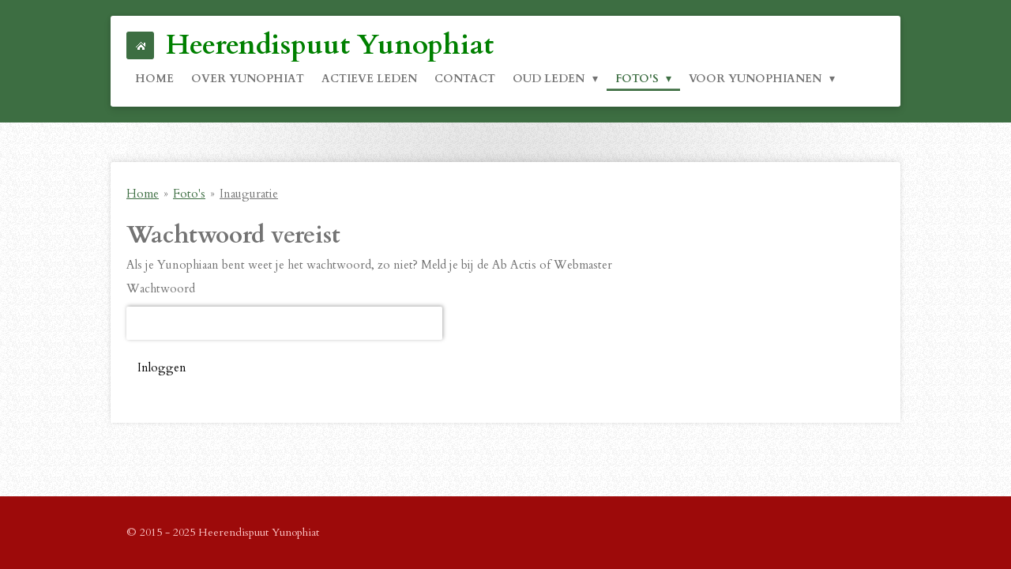

--- FILE ---
content_type: text/html; charset=UTF-8
request_url: https://www.yunophiat.nl/foto-s/inauguratie/inauguratie-2006-lichting-lohmann
body_size: 9958
content:
<!DOCTYPE html>
<html lang="nl">
    <head>
        <meta http-equiv="Content-Type" content="text/html; charset=utf-8">
        <meta name="viewport" content="width=device-width, initial-scale=1.0, maximum-scale=5.0">
        <meta http-equiv="X-UA-Compatible" content="IE=edge">
        <link rel="canonical" href="https://www.yunophiat.nl/foto-s/inauguratie">
        <meta property="og:title" content="Inauguratie">
        <meta property="og:url" content="https://www.yunophiat.nl/foto-s/inauguratie">
        <base href="https://www.yunophiat.nl/">
        <meta name="description" property="og:description" content="">
                <script nonce="ea722a2e25f62fb3d7fe2eaadb4ee18b">
            
            window.JOUWWEB = window.JOUWWEB || {};
            window.JOUWWEB.application = window.JOUWWEB.application || {};
            window.JOUWWEB.application = {"backends":[{"domain":"jouwweb.nl","freeDomain":"jouwweb.site"},{"domain":"webador.com","freeDomain":"webadorsite.com"},{"domain":"webador.de","freeDomain":"webadorsite.com"},{"domain":"webador.fr","freeDomain":"webadorsite.com"},{"domain":"webador.es","freeDomain":"webadorsite.com"},{"domain":"webador.it","freeDomain":"webadorsite.com"},{"domain":"jouwweb.be","freeDomain":"jouwweb.site"},{"domain":"webador.ie","freeDomain":"webadorsite.com"},{"domain":"webador.co.uk","freeDomain":"webadorsite.com"},{"domain":"webador.at","freeDomain":"webadorsite.com"},{"domain":"webador.be","freeDomain":"webadorsite.com"},{"domain":"webador.ch","freeDomain":"webadorsite.com"},{"domain":"webador.ch","freeDomain":"webadorsite.com"},{"domain":"webador.mx","freeDomain":"webadorsite.com"},{"domain":"webador.com","freeDomain":"webadorsite.com"},{"domain":"webador.dk","freeDomain":"webadorsite.com"},{"domain":"webador.se","freeDomain":"webadorsite.com"},{"domain":"webador.no","freeDomain":"webadorsite.com"},{"domain":"webador.fi","freeDomain":"webadorsite.com"},{"domain":"webador.ca","freeDomain":"webadorsite.com"},{"domain":"webador.ca","freeDomain":"webadorsite.com"},{"domain":"webador.pl","freeDomain":"webadorsite.com"},{"domain":"webador.com.au","freeDomain":"webadorsite.com"},{"domain":"webador.nz","freeDomain":"webadorsite.com"}],"editorLocale":"nl-NL","editorTimezone":"Europe\/Amsterdam","editorLanguage":"nl","analytics4TrackingId":"G-E6PZPGE4QM","analyticsDimensions":[],"backendDomain":"www.jouwweb.nl","backendShortDomain":"jouwweb.nl","backendKey":"jouwweb-nl","freeWebsiteDomain":"jouwweb.site","noSsl":false,"build":{"reference":"6691b4e"},"linkHostnames":["www.jouwweb.nl","www.webador.com","www.webador.de","www.webador.fr","www.webador.es","www.webador.it","www.jouwweb.be","www.webador.ie","www.webador.co.uk","www.webador.at","www.webador.be","www.webador.ch","fr.webador.ch","www.webador.mx","es.webador.com","www.webador.dk","www.webador.se","www.webador.no","www.webador.fi","www.webador.ca","fr.webador.ca","www.webador.pl","www.webador.com.au","www.webador.nz"],"assetsUrl":"https:\/\/assets.jwwb.nl","loginUrl":"https:\/\/www.jouwweb.nl\/inloggen","publishUrl":"https:\/\/www.jouwweb.nl\/v2\/website\/577128\/publish-proxy","adminUserOrIp":false,"pricing":{"plans":{"lite":{"amount":"700","currency":"EUR"},"pro":{"amount":"1200","currency":"EUR"},"business":{"amount":"2400","currency":"EUR"}},"yearlyDiscount":{"price":{"amount":"0","currency":"EUR"},"ratio":0,"percent":"0%","discountPrice":{"amount":"0","currency":"EUR"},"termPricePerMonth":{"amount":"0","currency":"EUR"},"termPricePerYear":{"amount":"0","currency":"EUR"}}},"hcUrl":{"add-product-variants":"https:\/\/help.jouwweb.nl\/hc\/nl\/articles\/28594307773201","basic-vs-advanced-shipping":"https:\/\/help.jouwweb.nl\/hc\/nl\/articles\/28594268794257","html-in-head":"https:\/\/help.jouwweb.nl\/hc\/nl\/articles\/28594336422545","link-domain-name":"https:\/\/help.jouwweb.nl\/hc\/nl\/articles\/28594325307409","optimize-for-mobile":"https:\/\/help.jouwweb.nl\/hc\/nl\/articles\/28594312927121","seo":"https:\/\/help.jouwweb.nl\/hc\/nl\/sections\/28507243966737","transfer-domain-name":"https:\/\/help.jouwweb.nl\/hc\/nl\/articles\/28594325232657","website-not-secure":"https:\/\/help.jouwweb.nl\/hc\/nl\/articles\/28594252935825"}};
            window.JOUWWEB.brand = {"type":"jouwweb","name":"JouwWeb","domain":"JouwWeb.nl","supportEmail":"support@jouwweb.nl"};
                    
                window.JOUWWEB = window.JOUWWEB || {};
                window.JOUWWEB.websiteRendering = {"locale":"nl-NL","timezone":"Europe\/Amsterdam","routes":{"api\/upload\/product-field":"\/_api\/upload\/product-field","checkout\/cart":"\/winkelwagen","payment":"\/bestelling-afronden\/:publicOrderId","payment\/forward":"\/bestelling-afronden\/:publicOrderId\/forward","public-order":"\/bestelling\/:publicOrderId","checkout\/authorize":"\/winkelwagen\/authorize\/:gateway","wishlist":"\/verlanglijst"}};
                                                    window.JOUWWEB.website = {"id":577128,"locale":"nl-NL","enabled":true,"title":"Heerendispuut Yunophiat","hasTitle":true,"roleOfLoggedInUser":null,"ownerLocale":"nl-NL","plan":"pro","freeWebsiteDomain":"jouwweb.site","backendKey":"jouwweb-nl","currency":"EUR","defaultLocale":"nl-NL","url":"https:\/\/www.yunophiat.nl\/","homepageSegmentId":2088010,"category":"webshop","isOffline":false,"isPublished":true,"locales":["nl-NL"],"allowed":{"ads":false,"credits":true,"externalLinks":true,"slideshow":true,"customDefaultSlideshow":true,"hostedAlbums":true,"moderators":true,"mailboxQuota":1,"statisticsVisitors":true,"statisticsDetailed":true,"statisticsMonths":3,"favicon":true,"password":true,"freeDomains":1,"freeMailAccounts":1,"canUseLanguages":false,"fileUpload":true,"legacyFontSize":false,"webshop":true,"products":10,"imageText":true,"search":true,"audioUpload":true,"videoUpload":100,"allowDangerousForms":false,"allowHtmlCode":true,"mobileBar":true,"sidebar":false,"poll":false,"allowCustomForms":true,"allowBusinessListing":true,"allowCustomAnalytics":true,"allowAccountingLink":true,"digitalProducts":false,"sitemapElement":false},"mobileBar":{"enabled":false,"theme":"accent","email":{"active":true},"location":{"active":true},"phone":{"active":true},"whatsapp":{"active":false},"social":{"active":false,"network":"facebook"}},"webshop":{"enabled":true,"currency":"EUR","taxEnabled":false,"taxInclusive":true,"vatDisclaimerVisible":false,"orderNotice":"<p>Nadat je de bestelling hebt geplaatst krijg je een e-mail met betaalinstructies.<\/p>","orderConfirmation":"<p>Beste, je bestelling is geplaatst en de verdere instructies staan in jouw mail.<\/p>","freeShipping":false,"freeShippingAmount":"0.00","shippingDisclaimerVisible":false,"pickupAllowed":true,"couponAllowed":false,"detailsPageAvailable":false,"socialMediaVisible":false,"termsPage":9456891,"termsPageUrl":"\/algemene-voorwaarden","extraTerms":null,"pricingVisible":true,"orderButtonVisible":true,"shippingAdvanced":false,"shippingAdvancedBackEnd":false,"soldOutVisible":false,"backInStockNotificationEnabled":false,"canAddProducts":true,"nextOrderNumber":140,"allowedServicePoints":[],"sendcloudConfigured":false,"sendcloudFallbackPublicKey":"a3d50033a59b4a598f1d7ce7e72aafdf","taxExemptionAllowed":true,"invoiceComment":null,"emptyCartVisible":false,"minimumOrderPrice":null,"productNumbersEnabled":false,"wishlistEnabled":false,"hideTaxOnCart":false},"isTreatedAsWebshop":true};                            window.JOUWWEB.cart = {"products":[],"coupon":null,"shippingCountryCode":null,"shippingChoice":null,"breakdown":[]};                            window.JOUWWEB.scripts = ["website-rendering\/webshop"];                        window.parent.JOUWWEB.colorPalette = window.JOUWWEB.colorPalette;
        </script>
                    <meta name="robots" content="noindex,nofollow">
                <title>Inauguratie</title>
                                            <link href="https://primary.jwwb.nl/public/n/m/l/temp-ilhhskisujtxnngjrsvp/touch-icon-iphone.png?bust=1497284999" rel="apple-touch-icon" sizes="60x60">                                                <link href="https://primary.jwwb.nl/public/n/m/l/temp-ilhhskisujtxnngjrsvp/touch-icon-ipad.png?bust=1497284999" rel="apple-touch-icon" sizes="76x76">                                                <link href="https://primary.jwwb.nl/public/n/m/l/temp-ilhhskisujtxnngjrsvp/touch-icon-iphone-retina.png?bust=1497284999" rel="apple-touch-icon" sizes="120x120">                                                <link href="https://primary.jwwb.nl/public/n/m/l/temp-ilhhskisujtxnngjrsvp/touch-icon-ipad-retina.png?bust=1497284999" rel="apple-touch-icon" sizes="152x152">                                                <link href="https://primary.jwwb.nl/public/n/m/l/temp-ilhhskisujtxnngjrsvp/favicon.png?bust=1497284999" rel="shortcut icon">                                                <link href="https://primary.jwwb.nl/public/n/m/l/temp-ilhhskisujtxnngjrsvp/favicon.png?bust=1497284999" rel="icon">                                                        <meta name="twitter:card" content="summary">
                                                    <script src="https://plausible.io/js/script.manual.js" nonce="ea722a2e25f62fb3d7fe2eaadb4ee18b" data-turbo-track="reload" defer data-domain="shard3.jouwweb.nl"></script>
<link rel="stylesheet" type="text/css" href="https://gfonts.jwwb.nl/css?display=fallback&amp;family=Cardo%3A400%2C700%2C400italic%2C700italic" nonce="ea722a2e25f62fb3d7fe2eaadb4ee18b" data-turbo-track="dynamic">
<script src="https://assets.jwwb.nl/assets/build/website-rendering/nl-NL.js?bust=af8dcdef13a1895089e9" nonce="ea722a2e25f62fb3d7fe2eaadb4ee18b" data-turbo-track="reload" defer></script>
<script src="https://assets.jwwb.nl/assets/website-rendering/runtime.d9e65c74d3b5e295ad0f.js?bust=5de238b33c4b1a20f3c0" nonce="ea722a2e25f62fb3d7fe2eaadb4ee18b" data-turbo-track="reload" defer></script>
<script src="https://assets.jwwb.nl/assets/website-rendering/103.3d75ec3708e54af67f50.js?bust=cb0aa3c978e146edbd0d" nonce="ea722a2e25f62fb3d7fe2eaadb4ee18b" data-turbo-track="reload" defer></script>
<script src="https://assets.jwwb.nl/assets/website-rendering/main.d9ecfbfd818c7437664d.js?bust=dc78faa948112dc5a2a0" nonce="ea722a2e25f62fb3d7fe2eaadb4ee18b" data-turbo-track="reload" defer></script>
<link rel="preload" href="https://assets.jwwb.nl/assets/website-rendering/styles.f78188d346eb1faf64a5.css?bust=7a6e6f2cb6becdc09bb5" as="style">
<link rel="preload" href="https://assets.jwwb.nl/assets/website-rendering/fonts/icons-website-rendering/font/website-rendering.woff2?bust=bd2797014f9452dadc8e" as="font" crossorigin>
<link rel="preconnect" href="https://gfonts.jwwb.nl">
<link rel="stylesheet" type="text/css" href="https://assets.jwwb.nl/assets/website-rendering/styles.f78188d346eb1faf64a5.css?bust=7a6e6f2cb6becdc09bb5" nonce="ea722a2e25f62fb3d7fe2eaadb4ee18b" data-turbo-track="dynamic">
<link rel="preconnect" href="https://assets.jwwb.nl">
<link rel="stylesheet" type="text/css" href="https://primary.jwwb.nl/public/n/m/l/temp-ilhhskisujtxnngjrsvp/style.css?bust=1752578382" nonce="ea722a2e25f62fb3d7fe2eaadb4ee18b" data-turbo-track="dynamic">    </head>
    <body
        id="top"
        class="jw-is-no-slideshow jw-header-is-text jw-is-segment-custom jw-is-frontend jw-is-no-sidebar jw-is-no-messagebar jw-is-no-touch-device jw-is-no-mobile"
                                                                            data-jouwweb-segment-type="custom"
                                                data-template-threshold="1000"
                                                data-template-name="creativ"
                            itemscope
        itemtype="https://schema.org/WebPage"
    >
                                    <meta itemprop="url" content="https://www.yunophiat.nl/foto-s/inauguratie">
        <div class="jw-background"></div>
        <div class="jw-body">
            <div class="jw-mobile-menu jw-mobile-is-text js-mobile-menu">
            <button
            type="button"
            class="jw-mobile-menu__button jw-mobile-toggle"
            aria-label="Open / sluit menu"
        >
            <span class="jw-icon-burger"></span>
        </button>
        <div class="jw-mobile-header jw-mobile-header--text">
        <a            class="jw-mobile-header-content"
                            href="/"
                        >
                                        <div class="jw-mobile-text">
                    <span style="color: #008000;">Heerendispuut Yunophiat</span>                </div>
                    </a>
    </div>

        <a
        href="/winkelwagen"
        class="jw-mobile-menu__button jw-mobile-header-cart jw-mobile-header-cart--hidden jw-mobile-menu__button--dummy">
        <span class="jw-icon-badge-wrapper">
            <span class="website-rendering-icon-basket"></span>
            <span class="jw-icon-badge hidden"></span>
        </span>
    </a>
    
    </div>
            <div class="wrapper">
    <div class="top">
        <header class="header-wrap jw-menu-collapse js-topbar-content-container js-fixed-header-container">
            <div class="header-wrap__inner">
                <div class="header">
                    <a
                        data-page-link-id="2088010"
                        href="/"
                        class="home-icon"
                    ></a>
                    <div class="jw-header-logo">
        <div
    class="jw-header jw-header-title-container jw-header-text jw-header-text-toggle"
    data-stylable="true"
>
    <a        id="jw-header-title"
        class="jw-header-title"
                    href="/"
            >
        <span style="color: #008000;">Heerendispuut Yunophiat</span>    </a>
</div>
</div>
                </div>
                <nav class="menu jw-menu-copy">
                    <ul
    id="jw-menu"
    class="jw-menu jw-menu-horizontal"
            >
            <li
    class="jw-menu-item"
>
        <a        class="jw-menu-link"
        href="/"                                            data-page-link-id="2088010"
                            >
                <span class="">
            Home        </span>
            </a>
                </li>
            <li
    class="jw-menu-item"
>
        <a        class="jw-menu-link"
        href="/over-yunophiat"                                            data-page-link-id="2097240"
                            >
                <span class="">
            Over Yunophiat        </span>
            </a>
                </li>
            <li
    class="jw-menu-item"
>
        <a        class="jw-menu-link"
        href="/actieve-leden"                                            data-page-link-id="2097166"
                            >
                <span class="">
            Actieve leden        </span>
            </a>
                </li>
            <li
    class="jw-menu-item"
>
        <a        class="jw-menu-link"
        href="/contact"                                            data-page-link-id="2097255"
                            >
                <span class="">
            Contact        </span>
            </a>
                </li>
            <li
    class="jw-menu-item jw-menu-has-submenu"
>
        <a        class="jw-menu-link"
        href="/oud-leden"                                            data-page-link-id="2098749"
                            >
                <span class="">
            Oud leden        </span>
                    <span class="jw-arrow jw-arrow-toplevel"></span>
            </a>
                    <ul
            class="jw-submenu"
                    >
                            <li
    class="jw-menu-item"
>
        <a        class="jw-menu-link"
        href="/oud-leden/adres-gegevens"                                            data-page-link-id="2098754"
                            >
                <span class="">
            Adres gegevens        </span>
            </a>
                </li>
                    </ul>
        </li>
            <li
    class="jw-menu-item jw-menu-has-submenu jw-menu-is-active"
>
        <a        class="jw-menu-link js-active-menu-item"
        href="/foto-s"                                            data-page-link-id="2098823"
                            >
                <span class="">
            Foto&#039;s        </span>
                    <span class="jw-arrow jw-arrow-toplevel"></span>
            </a>
                    <ul
            class="jw-submenu"
                    >
                            <li
    class="jw-menu-item jw-menu-has-submenu"
>
        <a        class="jw-menu-link"
        href="/foto-s/inauguratie"                                            data-page-link-id="2098824"
                            >
                <span class="">
            Inauguratie        </span>
                    <span class="jw-arrow"></span>
            </a>
                    <ul
            class="jw-submenu"
                    >
                            <li
    class="jw-menu-item"
>
        <a        class="jw-menu-link"
        href="/foto-s/inauguratie/inauguratie-2024-lichting-loosen"                                            data-page-link-id="22100727"
                            >
                <span class="">
            Inauguratie 2024 Lichting Loosen        </span>
            </a>
                </li>
                            <li
    class="jw-menu-item"
>
        <a        class="jw-menu-link"
        href="/foto-s/inauguratie/inauguratie-2023-lichting-molewijk"                                            data-page-link-id="21231525"
                            >
                <span class="">
            Inauguratie 2023 Lichting Molewijk        </span>
            </a>
                </li>
                            <li
    class="jw-menu-item"
>
        <a        class="jw-menu-link"
        href="/foto-s/inauguratie/inauguratie-2022-lichting-winkels"                                            data-page-link-id="9900139"
                            >
                <span class="">
            Inauguratie 2022 Lichting Winkels        </span>
            </a>
                </li>
                            <li
    class="jw-menu-item"
>
        <a        class="jw-menu-link"
        href="/foto-s/inauguratie/inauguratie-2021-lichting-matrone"                                            data-page-link-id="9446784"
                            >
                <span class="">
            Inauguratie 2021 Lichting Matrone        </span>
            </a>
                </li>
                            <li
    class="jw-menu-item"
>
        <a        class="jw-menu-link"
        href="/foto-s/inauguratie/inauguratie-2020-lichting-tip"                                            data-page-link-id="6393581"
                            >
                <span class="">
            Inauguratie 2020 Lichting Tip        </span>
            </a>
                </li>
                            <li
    class="jw-menu-item"
>
        <a        class="jw-menu-link"
        href="/foto-s/inauguratie/inauguratie-2019-lichting-van-zutphen-1"                                            data-page-link-id="6694124"
                            >
                <span class="">
            Inauguratie 2019 lichting Van Zutphen        </span>
            </a>
                </li>
                            <li
    class="jw-menu-item"
>
        <a        class="jw-menu-link"
        href="/foto-s/inauguratie/inauguratie-2018-lichting-van-ee"                                            data-page-link-id="3787359"
                            >
                <span class="">
            Inauguratie 2018 Lichting van Ee        </span>
            </a>
                </li>
                            <li
    class="jw-menu-item"
>
        <a        class="jw-menu-link"
        href="/foto-s/inauguratie/inauguratie-2017-lichting-de-bruijn"                                            data-page-link-id="3022356"
                            >
                <span class="">
            Inauguratie 2017 Lichting de Bruijn        </span>
            </a>
                </li>
                            <li
    class="jw-menu-item"
>
        <a        class="jw-menu-link"
        href="/foto-s/inauguratie/inauguratie-2016-lichting-van-de-kaa"                                            data-page-link-id="2889952"
                            >
                <span class="">
            Inauguratie 2016 Lichting van de Kaa        </span>
            </a>
                </li>
                            <li
    class="jw-menu-item"
>
        <a        class="jw-menu-link"
        href="/foto-s/inauguratie/inauguratie-2015-lichting-robers"                                            data-page-link-id="2098833"
                            >
                <span class="">
            Inauguratie 2015 Lichting Robers        </span>
            </a>
                </li>
                            <li
    class="jw-menu-item"
>
        <a        class="jw-menu-link"
        href="/foto-s/inauguratie/inauguratie-2014-lichting-lhoest"                                            data-page-link-id="2098832"
                            >
                <span class="">
            Inauguratie 2014 Lichting Lhoest        </span>
            </a>
                </li>
                            <li
    class="jw-menu-item"
>
        <a        class="jw-menu-link"
        href="/foto-s/inauguratie/inauguratie-2013-lichting-van-lith"                                            data-page-link-id="2098830"
                            >
                <span class="">
            Inauguratie 2013 Lichting van Lith        </span>
            </a>
                </li>
                            <li
    class="jw-menu-item"
>
        <a        class="jw-menu-link"
        href="/foto-s/inauguratie/inauguratie-2012-lichting-mather"                                            data-page-link-id="2098825"
                            >
                <span class="">
            Inauguratie 2012 Lichting Mather        </span>
            </a>
                </li>
                            <li
    class="jw-menu-item"
>
        <a        class="jw-menu-link"
        href="/foto-s/inauguratie/inauguratie-2011-lichting-valkeman"                                            data-page-link-id="2098827"
                            >
                <span class="">
            Inauguratie 2011 Lichting Valkeman        </span>
            </a>
                </li>
                            <li
    class="jw-menu-item"
>
        <a        class="jw-menu-link"
        href="/foto-s/inauguratie/inauguratie-2010-lichting-lub"                                            data-page-link-id="2098828"
                            >
                <span class="">
            Inauguratie 2010 Lichting Lub        </span>
            </a>
                </li>
                            <li
    class="jw-menu-item"
>
        <a        class="jw-menu-link"
        href="/foto-s/inauguratie/inauguratie-2009-lichting-oostenbroek"                                            data-page-link-id="2098829"
                            >
                <span class="">
            Inauguratie 2009 Lichting Oostenbroek        </span>
            </a>
                </li>
                            <li
    class="jw-menu-item"
>
        <a        class="jw-menu-link"
        href="/foto-s/inauguratie/inauguratie-2008-lichting-busker"                                            data-page-link-id="2098835"
                            >
                <span class="">
            Inauguratie 2008 Lichting Busker        </span>
            </a>
                </li>
                            <li
    class="jw-menu-item"
>
        <a        class="jw-menu-link"
        href="/foto-s/inauguratie/inauguratie-2008-lichting-leijte"                                            data-page-link-id="2098837"
                            >
                <span class="">
            Inauguratie 2008 Lichting Leijte        </span>
            </a>
                </li>
                            <li
    class="jw-menu-item"
>
        <a        class="jw-menu-link"
        href="/foto-s/inauguratie/inauguratie-2007-lichting-arnold"                                            data-page-link-id="2098840"
                            >
                <span class="">
            Inauguratie 2007 Lichting Arnold        </span>
            </a>
                </li>
                            <li
    class="jw-menu-item"
>
        <a        class="jw-menu-link"
        href="/foto-s/inauguratie/inauguratie-2006-lichting-lohmann"                                            data-page-link-id="2098841"
                            >
                <span class="">
            Inauguratie 2006 Lichting Lohmann        </span>
            </a>
                </li>
                            <li
    class="jw-menu-item"
>
        <a        class="jw-menu-link"
        href="/foto-s/inauguratie/inauguratie-2003-lichting-kater"                                            data-page-link-id="2098845"
                            >
                <span class="">
            Inauguratie 2003 Lichting Kater        </span>
            </a>
                </li>
                    </ul>
        </li>
                            <li
    class="jw-menu-item jw-menu-has-submenu"
>
        <a        class="jw-menu-link"
        href="/foto-s/nieuwjaarsdiner"                                            data-page-link-id="2186662"
                            >
                <span class="">
            Nieuwjaarsdiner        </span>
                    <span class="jw-arrow"></span>
            </a>
                    <ul
            class="jw-submenu"
                    >
                            <li
    class="jw-menu-item"
>
        <a        class="jw-menu-link"
        href="/foto-s/nieuwjaarsdiner/nieuwjaarsdiner-2024"                                            data-page-link-id="22278902"
                            >
                <span class="">
            Nieuwjaarsdiner 2024        </span>
            </a>
                </li>
                            <li
    class="jw-menu-item"
>
        <a        class="jw-menu-link"
        href="/foto-s/nieuwjaarsdiner/nieuwjaarsdiner-2023"                                            data-page-link-id="22278901"
                            >
                <span class="">
            Nieuwjaarsdiner 2023        </span>
            </a>
                </li>
                            <li
    class="jw-menu-item"
>
        <a        class="jw-menu-link"
        href="/foto-s/nieuwjaarsdiner/nieuwjaarsdiner-2022"                                            data-page-link-id="9446845"
                            >
                <span class="">
            Nieuwjaarsdiner 2022        </span>
            </a>
                </li>
                            <li
    class="jw-menu-item"
>
        <a        class="jw-menu-link"
        href="/foto-s/nieuwjaarsdiner/nieuwjaarsdiner-2019"                                            data-page-link-id="4176693"
                            >
                <span class="">
            Nieuwjaarsdiner 2019        </span>
            </a>
                </li>
                            <li
    class="jw-menu-item"
>
        <a        class="jw-menu-link"
        href="/foto-s/nieuwjaarsdiner/nieuwjaarsdiner-2018"                                            data-page-link-id="3412467"
                            >
                <span class="">
            Nieuwjaarsdiner 2018        </span>
            </a>
                </li>
                            <li
    class="jw-menu-item"
>
        <a        class="jw-menu-link"
        href="/foto-s/nieuwjaarsdiner/nieuwjaarsdiner-2017"                                            data-page-link-id="3202610"
                            >
                <span class="">
            Nieuwjaarsdiner 2017        </span>
            </a>
                </li>
                            <li
    class="jw-menu-item"
>
        <a        class="jw-menu-link"
        href="/foto-s/nieuwjaarsdiner/nieuwjaarsdiner-2016"                                            data-page-link-id="2889946"
                            >
                <span class="">
            Nieuwjaarsdiner 2016        </span>
            </a>
                </li>
                            <li
    class="jw-menu-item"
>
        <a        class="jw-menu-link"
        href="/foto-s/nieuwjaarsdiner/nieuwjaarsdiner-2015"                                            data-page-link-id="2186670"
                            >
                <span class="">
            Nieuwjaarsdiner 2015        </span>
            </a>
                </li>
                            <li
    class="jw-menu-item"
>
        <a        class="jw-menu-link"
        href="/foto-s/nieuwjaarsdiner/nieuwjaarsdiner-2014"                                            data-page-link-id="2186676"
                            >
                <span class="">
            Nieuwjaarsdiner 2014        </span>
            </a>
                </li>
                            <li
    class="jw-menu-item"
>
        <a        class="jw-menu-link"
        href="/foto-s/nieuwjaarsdiner/nieuwjaarsdiner-2011"                                            data-page-link-id="2186689"
                            >
                <span class="">
            Nieuwjaarsdiner 2011        </span>
            </a>
                </li>
                            <li
    class="jw-menu-item"
>
        <a        class="jw-menu-link"
        href="/foto-s/nieuwjaarsdiner/nieuwjaarsdiner-2010"                                            data-page-link-id="2186693"
                            >
                <span class="">
            Nieuwjaarsdiner 2010        </span>
            </a>
                </li>
                    </ul>
        </li>
                            <li
    class="jw-menu-item jw-menu-has-submenu"
>
        <a        class="jw-menu-link"
        href="/foto-s/dies"                                            data-page-link-id="3202607"
                            >
                <span class="">
            Dies        </span>
                    <span class="jw-arrow"></span>
            </a>
                    <ul
            class="jw-submenu"
                    >
                            <li
    class="jw-menu-item"
>
        <a        class="jw-menu-link"
        href="/foto-s/dies/dies-2023"                                            data-page-link-id="22278953"
                            >
                <span class="">
            Dies 2023        </span>
            </a>
                </li>
                            <li
    class="jw-menu-item"
>
        <a        class="jw-menu-link"
        href="/foto-s/dies/dies-2021"                                            data-page-link-id="22278952"
                            >
                <span class="">
            Dies 2021        </span>
            </a>
                </li>
                            <li
    class="jw-menu-item"
>
        <a        class="jw-menu-link"
        href="/foto-s/dies/dies-2020"                                            data-page-link-id="22278950"
                            >
                <span class="">
            Dies 2020        </span>
            </a>
                </li>
                            <li
    class="jw-menu-item"
>
        <a        class="jw-menu-link"
        href="/foto-s/dies/dies-2019"                                            data-page-link-id="6694185"
                            >
                <span class="">
            Dies 2019        </span>
            </a>
                </li>
                            <li
    class="jw-menu-item"
>
        <a        class="jw-menu-link"
        href="/foto-s/dies/dies-2018"                                            data-page-link-id="3787154"
                            >
                <span class="">
            Dies 2018        </span>
            </a>
                </li>
                            <li
    class="jw-menu-item"
>
        <a        class="jw-menu-link"
        href="/foto-s/dies/dies-2017"                                            data-page-link-id="3202613"
                            >
                <span class="">
            Dies 2017        </span>
            </a>
                </li>
                            <li
    class="jw-menu-item"
>
        <a        class="jw-menu-link"
        href="/foto-s/dies/dies-2015"                                            data-page-link-id="3270119"
                            >
                <span class="">
            Dies 2015        </span>
            </a>
                </li>
                            <li
    class="jw-menu-item"
>
        <a        class="jw-menu-link"
        href="/foto-s/dies/dies-2014"                                            data-page-link-id="3270118"
                            >
                <span class="">
            Dies 2014        </span>
            </a>
                </li>
                    </ul>
        </li>
                            <li
    class="jw-menu-item jw-menu-has-submenu"
>
        <a        class="jw-menu-link"
        href="/foto-s/uitzuip"                                            data-page-link-id="3282936"
                            >
                <span class="">
            Uitzuip        </span>
                    <span class="jw-arrow"></span>
            </a>
                    <ul
            class="jw-submenu"
                    >
                            <li
    class="jw-menu-item"
>
        <a        class="jw-menu-link"
        href="/foto-s/uitzuip/mather-rieffe-en-klein-teeselink"                                            data-page-link-id="3282940"
                            >
                <span class="">
            Mather, Rieffe en Klein Teeselink        </span>
            </a>
                </li>
                            <li
    class="jw-menu-item"
>
        <a        class="jw-menu-link"
        href="/foto-s/uitzuip/valkeman-willink-en-semmelink"                                            data-page-link-id="3282938"
                            >
                <span class="">
            Valkeman, Willink en Semmelink        </span>
            </a>
                </li>
                            <li
    class="jw-menu-item"
>
        <a        class="jw-menu-link"
        href="/foto-s/uitzuip/van-aalst-en-hooijman"                                            data-page-link-id="3282937"
                            >
                <span class="">
            Van Aalst en Hooijman        </span>
            </a>
                </li>
                    </ul>
        </li>
                            <li
    class="jw-menu-item jw-menu-has-submenu"
>
        <a        class="jw-menu-link"
        href="/foto-s/familiedagen"                                            data-page-link-id="3282942"
                            >
                <span class="">
            Familiedagen        </span>
                    <span class="jw-arrow"></span>
            </a>
                    <ul
            class="jw-submenu"
                    >
                            <li
    class="jw-menu-item"
>
        <a        class="jw-menu-link"
        href="/foto-s/familiedagen/mamadag-2024"                                            data-page-link-id="22278914"
                            >
                <span class="">
            Mamadag 2024        </span>
            </a>
                </li>
                            <li
    class="jw-menu-item"
>
        <a        class="jw-menu-link"
        href="/foto-s/familiedagen/papadag-2023"                                            data-page-link-id="22278913"
                            >
                <span class="">
            Papadag 2023        </span>
            </a>
                </li>
                            <li
    class="jw-menu-item"
>
        <a        class="jw-menu-link"
        href="/foto-s/familiedagen/pa-zoon-dag-2015"                                            data-page-link-id="3787587"
                            >
                <span class="">
            Pa-Zoon dag 2015        </span>
            </a>
                </li>
                            <li
    class="jw-menu-item"
>
        <a        class="jw-menu-link"
        href="/foto-s/familiedagen/mamadag-2018"                                            data-page-link-id="3799393"
                            >
                <span class="">
            Mamadag 2018        </span>
            </a>
                </li>
                    </ul>
        </li>
                            <li
    class="jw-menu-item jw-menu-has-submenu"
>
        <a        class="jw-menu-link"
        href="/foto-s/senaatsvergroening"                                            data-page-link-id="22278921"
                            >
                <span class="">
            Senaatsvergroening        </span>
                    <span class="jw-arrow"></span>
            </a>
                    <ul
            class="jw-submenu"
                    >
                            <li
    class="jw-menu-item"
>
        <a        class="jw-menu-link"
        href="/foto-s/senaatsvergroening/senaatsvergroening-2023"                                            data-page-link-id="22278944"
                            >
                <span class="">
            Senaatsvergroening 2023        </span>
            </a>
                </li>
                            <li
    class="jw-menu-item"
>
        <a        class="jw-menu-link"
        href="/foto-s/senaatsvergroening/senaatsvergroening-2022"                                            data-page-link-id="22278941"
                            >
                <span class="">
            Senaatsvergroening 2022        </span>
            </a>
                </li>
                            <li
    class="jw-menu-item"
>
        <a        class="jw-menu-link"
        href="/foto-s/senaatsvergroening/senaatsvergroening-2021"                                            data-page-link-id="22278936"
                            >
                <span class="">
            Senaatsvergroening 2021        </span>
            </a>
                </li>
                            <li
    class="jw-menu-item"
>
        <a        class="jw-menu-link"
        href="/foto-s/senaatsvergroening/senaatsvergroening-2020"                                            data-page-link-id="22278935"
                            >
                <span class="">
            Senaatsvergroening 2020        </span>
            </a>
                </li>
                            <li
    class="jw-menu-item"
>
        <a        class="jw-menu-link"
        href="/foto-s/senaatsvergroening/senaatsvergroening-2019"                                            data-page-link-id="22278929"
                            >
                <span class="">
            Senaatsvergroening 2019        </span>
            </a>
                </li>
                            <li
    class="jw-menu-item"
>
        <a        class="jw-menu-link"
        href="/foto-s/senaatsvergroening/senaatsvergroening-2018"                                            data-page-link-id="3787567"
                            >
                <span class="">
            Senaatsvergroening 2018        </span>
            </a>
                </li>
                    </ul>
        </li>
                            <li
    class="jw-menu-item jw-menu-has-submenu"
>
        <a        class="jw-menu-link"
        href="/foto-s/evenementen"                                            data-page-link-id="3778882"
                            >
                <span class="">
            Evenementen        </span>
                    <span class="jw-arrow"></span>
            </a>
                    <ul
            class="jw-submenu"
                    >
                            <li
    class="jw-menu-item"
>
        <a        class="jw-menu-link"
        href="/foto-s/evenementen/aipth-2024"                                            data-page-link-id="22642176"
                            >
                <span class="">
            AIPTH 2024        </span>
            </a>
                </li>
                            <li
    class="jw-menu-item"
>
        <a        class="jw-menu-link"
        href="/foto-s/evenementen/koningsdag-2023"                                            data-page-link-id="22279142"
                            >
                <span class="">
            Koningsdag 2023        </span>
            </a>
                </li>
                            <li
    class="jw-menu-item"
>
        <a        class="jw-menu-link"
        href="/foto-s/evenementen/yunoopen-2022"                                            data-page-link-id="22278947"
                            >
                <span class="">
            YunoOpen 2022        </span>
            </a>
                </li>
                            <li
    class="jw-menu-item"
>
        <a        class="jw-menu-link"
        href="/foto-s/evenementen/yuno-ikno-2018"                                            data-page-link-id="3778893"
                            >
                <span class="">
            Yuno-Ikno 2018        </span>
            </a>
                </li>
                            <li
    class="jw-menu-item"
>
        <a        class="jw-menu-link"
        href="/foto-s/evenementen/lustrumfeest-2018"                                            data-page-link-id="3778809"
                            >
                <span class="">
            Lustrumfeest 2018        </span>
            </a>
                </li>
                            <li
    class="jw-menu-item"
>
        <a        class="jw-menu-link"
        href="/foto-s/evenementen/lustrumreis-2023"                                            data-page-link-id="22278949"
                            >
                <span class="">
            Lustrumreis 2023        </span>
            </a>
                </li>
                    </ul>
        </li>
                    </ul>
        </li>
            <li
    class="jw-menu-item jw-menu-has-submenu"
>
        <a        class="jw-menu-link"
        href="/voor-yunophianen"                                            data-page-link-id="10994163"
                            >
                <span class="">
            Voor Yunophianen        </span>
                    <span class="jw-arrow jw-arrow-toplevel"></span>
            </a>
                    <ul
            class="jw-submenu"
                    >
                            <li
    class="jw-menu-item"
>
        <a        class="jw-menu-link"
        href="/voor-yunophianen/yunolied"                                            data-page-link-id="6787328"
                            >
                <span class="">
            YunoLied        </span>
            </a>
                </li>
                            <li
    class="jw-menu-item"
>
        <a        class="jw-menu-link"
        href="/voor-yunophianen/merchandise"                                            data-page-link-id="6462046"
                            >
                <span class="">
            Merchandise        </span>
            </a>
                </li>
                            <li
    class="jw-menu-item"
>
        <a        class="jw-menu-link"
        href="/voor-yunophianen/maandupdate"                                            data-page-link-id="10994208"
                            >
                <span class="">
            Maandupdate        </span>
            </a>
                </li>
                            <li
    class="jw-menu-item"
>
        <a        class="jw-menu-link"
        href="/voor-yunophianen/ab-actieel"                                            data-page-link-id="22280060"
                            >
                <span class="">
            Ab Actieel        </span>
            </a>
                </li>
                    </ul>
        </li>
            <li
    class="jw-menu-item js-menu-cart-item jw-menu-cart-item--hidden"
>
        <a        class="jw-menu-link jw-menu-link--icon"
        href="/winkelwagen"                                                            title="Winkelwagen"
            >
                                    <span class="jw-icon-badge-wrapper">
                        <span class="website-rendering-icon-basket"></span>
                                            <span class="jw-icon-badge hidden">
                    0                </span>
                            <span class="hidden-desktop-horizontal-menu">
            Winkelwagen        </span>
            </a>
                </li>
    
    </ul>

    <script nonce="ea722a2e25f62fb3d7fe2eaadb4ee18b" id="jw-mobile-menu-template" type="text/template">
        <ul id="jw-menu" class="jw-menu jw-menu-horizontal">
                            <li
    class="jw-menu-item"
>
        <a        class="jw-menu-link"
        href="/"                                            data-page-link-id="2088010"
                            >
                <span class="">
            Home        </span>
            </a>
                </li>
                            <li
    class="jw-menu-item"
>
        <a        class="jw-menu-link"
        href="/over-yunophiat"                                            data-page-link-id="2097240"
                            >
                <span class="">
            Over Yunophiat        </span>
            </a>
                </li>
                            <li
    class="jw-menu-item"
>
        <a        class="jw-menu-link"
        href="/actieve-leden"                                            data-page-link-id="2097166"
                            >
                <span class="">
            Actieve leden        </span>
            </a>
                </li>
                            <li
    class="jw-menu-item"
>
        <a        class="jw-menu-link"
        href="/contact"                                            data-page-link-id="2097255"
                            >
                <span class="">
            Contact        </span>
            </a>
                </li>
                            <li
    class="jw-menu-item jw-menu-has-submenu"
>
        <a        class="jw-menu-link"
        href="/oud-leden"                                            data-page-link-id="2098749"
                            >
                <span class="">
            Oud leden        </span>
                    <span class="jw-arrow jw-arrow-toplevel"></span>
            </a>
                    <ul
            class="jw-submenu"
                    >
                            <li
    class="jw-menu-item"
>
        <a        class="jw-menu-link"
        href="/oud-leden/adres-gegevens"                                            data-page-link-id="2098754"
                            >
                <span class="">
            Adres gegevens        </span>
            </a>
                </li>
                    </ul>
        </li>
                            <li
    class="jw-menu-item jw-menu-has-submenu jw-menu-is-active"
>
        <a        class="jw-menu-link js-active-menu-item"
        href="/foto-s"                                            data-page-link-id="2098823"
                            >
                <span class="">
            Foto&#039;s        </span>
                    <span class="jw-arrow jw-arrow-toplevel"></span>
            </a>
                    <ul
            class="jw-submenu"
                    >
                            <li
    class="jw-menu-item jw-menu-has-submenu"
>
        <a        class="jw-menu-link"
        href="/foto-s/inauguratie"                                            data-page-link-id="2098824"
                            >
                <span class="">
            Inauguratie        </span>
                    <span class="jw-arrow"></span>
            </a>
                    <ul
            class="jw-submenu"
                    >
                            <li
    class="jw-menu-item"
>
        <a        class="jw-menu-link"
        href="/foto-s/inauguratie/inauguratie-2024-lichting-loosen"                                            data-page-link-id="22100727"
                            >
                <span class="">
            Inauguratie 2024 Lichting Loosen        </span>
            </a>
                </li>
                            <li
    class="jw-menu-item"
>
        <a        class="jw-menu-link"
        href="/foto-s/inauguratie/inauguratie-2023-lichting-molewijk"                                            data-page-link-id="21231525"
                            >
                <span class="">
            Inauguratie 2023 Lichting Molewijk        </span>
            </a>
                </li>
                            <li
    class="jw-menu-item"
>
        <a        class="jw-menu-link"
        href="/foto-s/inauguratie/inauguratie-2022-lichting-winkels"                                            data-page-link-id="9900139"
                            >
                <span class="">
            Inauguratie 2022 Lichting Winkels        </span>
            </a>
                </li>
                            <li
    class="jw-menu-item"
>
        <a        class="jw-menu-link"
        href="/foto-s/inauguratie/inauguratie-2021-lichting-matrone"                                            data-page-link-id="9446784"
                            >
                <span class="">
            Inauguratie 2021 Lichting Matrone        </span>
            </a>
                </li>
                            <li
    class="jw-menu-item"
>
        <a        class="jw-menu-link"
        href="/foto-s/inauguratie/inauguratie-2020-lichting-tip"                                            data-page-link-id="6393581"
                            >
                <span class="">
            Inauguratie 2020 Lichting Tip        </span>
            </a>
                </li>
                            <li
    class="jw-menu-item"
>
        <a        class="jw-menu-link"
        href="/foto-s/inauguratie/inauguratie-2019-lichting-van-zutphen-1"                                            data-page-link-id="6694124"
                            >
                <span class="">
            Inauguratie 2019 lichting Van Zutphen        </span>
            </a>
                </li>
                            <li
    class="jw-menu-item"
>
        <a        class="jw-menu-link"
        href="/foto-s/inauguratie/inauguratie-2018-lichting-van-ee"                                            data-page-link-id="3787359"
                            >
                <span class="">
            Inauguratie 2018 Lichting van Ee        </span>
            </a>
                </li>
                            <li
    class="jw-menu-item"
>
        <a        class="jw-menu-link"
        href="/foto-s/inauguratie/inauguratie-2017-lichting-de-bruijn"                                            data-page-link-id="3022356"
                            >
                <span class="">
            Inauguratie 2017 Lichting de Bruijn        </span>
            </a>
                </li>
                            <li
    class="jw-menu-item"
>
        <a        class="jw-menu-link"
        href="/foto-s/inauguratie/inauguratie-2016-lichting-van-de-kaa"                                            data-page-link-id="2889952"
                            >
                <span class="">
            Inauguratie 2016 Lichting van de Kaa        </span>
            </a>
                </li>
                            <li
    class="jw-menu-item"
>
        <a        class="jw-menu-link"
        href="/foto-s/inauguratie/inauguratie-2015-lichting-robers"                                            data-page-link-id="2098833"
                            >
                <span class="">
            Inauguratie 2015 Lichting Robers        </span>
            </a>
                </li>
                            <li
    class="jw-menu-item"
>
        <a        class="jw-menu-link"
        href="/foto-s/inauguratie/inauguratie-2014-lichting-lhoest"                                            data-page-link-id="2098832"
                            >
                <span class="">
            Inauguratie 2014 Lichting Lhoest        </span>
            </a>
                </li>
                            <li
    class="jw-menu-item"
>
        <a        class="jw-menu-link"
        href="/foto-s/inauguratie/inauguratie-2013-lichting-van-lith"                                            data-page-link-id="2098830"
                            >
                <span class="">
            Inauguratie 2013 Lichting van Lith        </span>
            </a>
                </li>
                            <li
    class="jw-menu-item"
>
        <a        class="jw-menu-link"
        href="/foto-s/inauguratie/inauguratie-2012-lichting-mather"                                            data-page-link-id="2098825"
                            >
                <span class="">
            Inauguratie 2012 Lichting Mather        </span>
            </a>
                </li>
                            <li
    class="jw-menu-item"
>
        <a        class="jw-menu-link"
        href="/foto-s/inauguratie/inauguratie-2011-lichting-valkeman"                                            data-page-link-id="2098827"
                            >
                <span class="">
            Inauguratie 2011 Lichting Valkeman        </span>
            </a>
                </li>
                            <li
    class="jw-menu-item"
>
        <a        class="jw-menu-link"
        href="/foto-s/inauguratie/inauguratie-2010-lichting-lub"                                            data-page-link-id="2098828"
                            >
                <span class="">
            Inauguratie 2010 Lichting Lub        </span>
            </a>
                </li>
                            <li
    class="jw-menu-item"
>
        <a        class="jw-menu-link"
        href="/foto-s/inauguratie/inauguratie-2009-lichting-oostenbroek"                                            data-page-link-id="2098829"
                            >
                <span class="">
            Inauguratie 2009 Lichting Oostenbroek        </span>
            </a>
                </li>
                            <li
    class="jw-menu-item"
>
        <a        class="jw-menu-link"
        href="/foto-s/inauguratie/inauguratie-2008-lichting-busker"                                            data-page-link-id="2098835"
                            >
                <span class="">
            Inauguratie 2008 Lichting Busker        </span>
            </a>
                </li>
                            <li
    class="jw-menu-item"
>
        <a        class="jw-menu-link"
        href="/foto-s/inauguratie/inauguratie-2008-lichting-leijte"                                            data-page-link-id="2098837"
                            >
                <span class="">
            Inauguratie 2008 Lichting Leijte        </span>
            </a>
                </li>
                            <li
    class="jw-menu-item"
>
        <a        class="jw-menu-link"
        href="/foto-s/inauguratie/inauguratie-2007-lichting-arnold"                                            data-page-link-id="2098840"
                            >
                <span class="">
            Inauguratie 2007 Lichting Arnold        </span>
            </a>
                </li>
                            <li
    class="jw-menu-item"
>
        <a        class="jw-menu-link"
        href="/foto-s/inauguratie/inauguratie-2006-lichting-lohmann"                                            data-page-link-id="2098841"
                            >
                <span class="">
            Inauguratie 2006 Lichting Lohmann        </span>
            </a>
                </li>
                            <li
    class="jw-menu-item"
>
        <a        class="jw-menu-link"
        href="/foto-s/inauguratie/inauguratie-2003-lichting-kater"                                            data-page-link-id="2098845"
                            >
                <span class="">
            Inauguratie 2003 Lichting Kater        </span>
            </a>
                </li>
                    </ul>
        </li>
                            <li
    class="jw-menu-item jw-menu-has-submenu"
>
        <a        class="jw-menu-link"
        href="/foto-s/nieuwjaarsdiner"                                            data-page-link-id="2186662"
                            >
                <span class="">
            Nieuwjaarsdiner        </span>
                    <span class="jw-arrow"></span>
            </a>
                    <ul
            class="jw-submenu"
                    >
                            <li
    class="jw-menu-item"
>
        <a        class="jw-menu-link"
        href="/foto-s/nieuwjaarsdiner/nieuwjaarsdiner-2024"                                            data-page-link-id="22278902"
                            >
                <span class="">
            Nieuwjaarsdiner 2024        </span>
            </a>
                </li>
                            <li
    class="jw-menu-item"
>
        <a        class="jw-menu-link"
        href="/foto-s/nieuwjaarsdiner/nieuwjaarsdiner-2023"                                            data-page-link-id="22278901"
                            >
                <span class="">
            Nieuwjaarsdiner 2023        </span>
            </a>
                </li>
                            <li
    class="jw-menu-item"
>
        <a        class="jw-menu-link"
        href="/foto-s/nieuwjaarsdiner/nieuwjaarsdiner-2022"                                            data-page-link-id="9446845"
                            >
                <span class="">
            Nieuwjaarsdiner 2022        </span>
            </a>
                </li>
                            <li
    class="jw-menu-item"
>
        <a        class="jw-menu-link"
        href="/foto-s/nieuwjaarsdiner/nieuwjaarsdiner-2019"                                            data-page-link-id="4176693"
                            >
                <span class="">
            Nieuwjaarsdiner 2019        </span>
            </a>
                </li>
                            <li
    class="jw-menu-item"
>
        <a        class="jw-menu-link"
        href="/foto-s/nieuwjaarsdiner/nieuwjaarsdiner-2018"                                            data-page-link-id="3412467"
                            >
                <span class="">
            Nieuwjaarsdiner 2018        </span>
            </a>
                </li>
                            <li
    class="jw-menu-item"
>
        <a        class="jw-menu-link"
        href="/foto-s/nieuwjaarsdiner/nieuwjaarsdiner-2017"                                            data-page-link-id="3202610"
                            >
                <span class="">
            Nieuwjaarsdiner 2017        </span>
            </a>
                </li>
                            <li
    class="jw-menu-item"
>
        <a        class="jw-menu-link"
        href="/foto-s/nieuwjaarsdiner/nieuwjaarsdiner-2016"                                            data-page-link-id="2889946"
                            >
                <span class="">
            Nieuwjaarsdiner 2016        </span>
            </a>
                </li>
                            <li
    class="jw-menu-item"
>
        <a        class="jw-menu-link"
        href="/foto-s/nieuwjaarsdiner/nieuwjaarsdiner-2015"                                            data-page-link-id="2186670"
                            >
                <span class="">
            Nieuwjaarsdiner 2015        </span>
            </a>
                </li>
                            <li
    class="jw-menu-item"
>
        <a        class="jw-menu-link"
        href="/foto-s/nieuwjaarsdiner/nieuwjaarsdiner-2014"                                            data-page-link-id="2186676"
                            >
                <span class="">
            Nieuwjaarsdiner 2014        </span>
            </a>
                </li>
                            <li
    class="jw-menu-item"
>
        <a        class="jw-menu-link"
        href="/foto-s/nieuwjaarsdiner/nieuwjaarsdiner-2011"                                            data-page-link-id="2186689"
                            >
                <span class="">
            Nieuwjaarsdiner 2011        </span>
            </a>
                </li>
                            <li
    class="jw-menu-item"
>
        <a        class="jw-menu-link"
        href="/foto-s/nieuwjaarsdiner/nieuwjaarsdiner-2010"                                            data-page-link-id="2186693"
                            >
                <span class="">
            Nieuwjaarsdiner 2010        </span>
            </a>
                </li>
                    </ul>
        </li>
                            <li
    class="jw-menu-item jw-menu-has-submenu"
>
        <a        class="jw-menu-link"
        href="/foto-s/dies"                                            data-page-link-id="3202607"
                            >
                <span class="">
            Dies        </span>
                    <span class="jw-arrow"></span>
            </a>
                    <ul
            class="jw-submenu"
                    >
                            <li
    class="jw-menu-item"
>
        <a        class="jw-menu-link"
        href="/foto-s/dies/dies-2023"                                            data-page-link-id="22278953"
                            >
                <span class="">
            Dies 2023        </span>
            </a>
                </li>
                            <li
    class="jw-menu-item"
>
        <a        class="jw-menu-link"
        href="/foto-s/dies/dies-2021"                                            data-page-link-id="22278952"
                            >
                <span class="">
            Dies 2021        </span>
            </a>
                </li>
                            <li
    class="jw-menu-item"
>
        <a        class="jw-menu-link"
        href="/foto-s/dies/dies-2020"                                            data-page-link-id="22278950"
                            >
                <span class="">
            Dies 2020        </span>
            </a>
                </li>
                            <li
    class="jw-menu-item"
>
        <a        class="jw-menu-link"
        href="/foto-s/dies/dies-2019"                                            data-page-link-id="6694185"
                            >
                <span class="">
            Dies 2019        </span>
            </a>
                </li>
                            <li
    class="jw-menu-item"
>
        <a        class="jw-menu-link"
        href="/foto-s/dies/dies-2018"                                            data-page-link-id="3787154"
                            >
                <span class="">
            Dies 2018        </span>
            </a>
                </li>
                            <li
    class="jw-menu-item"
>
        <a        class="jw-menu-link"
        href="/foto-s/dies/dies-2017"                                            data-page-link-id="3202613"
                            >
                <span class="">
            Dies 2017        </span>
            </a>
                </li>
                            <li
    class="jw-menu-item"
>
        <a        class="jw-menu-link"
        href="/foto-s/dies/dies-2015"                                            data-page-link-id="3270119"
                            >
                <span class="">
            Dies 2015        </span>
            </a>
                </li>
                            <li
    class="jw-menu-item"
>
        <a        class="jw-menu-link"
        href="/foto-s/dies/dies-2014"                                            data-page-link-id="3270118"
                            >
                <span class="">
            Dies 2014        </span>
            </a>
                </li>
                    </ul>
        </li>
                            <li
    class="jw-menu-item jw-menu-has-submenu"
>
        <a        class="jw-menu-link"
        href="/foto-s/uitzuip"                                            data-page-link-id="3282936"
                            >
                <span class="">
            Uitzuip        </span>
                    <span class="jw-arrow"></span>
            </a>
                    <ul
            class="jw-submenu"
                    >
                            <li
    class="jw-menu-item"
>
        <a        class="jw-menu-link"
        href="/foto-s/uitzuip/mather-rieffe-en-klein-teeselink"                                            data-page-link-id="3282940"
                            >
                <span class="">
            Mather, Rieffe en Klein Teeselink        </span>
            </a>
                </li>
                            <li
    class="jw-menu-item"
>
        <a        class="jw-menu-link"
        href="/foto-s/uitzuip/valkeman-willink-en-semmelink"                                            data-page-link-id="3282938"
                            >
                <span class="">
            Valkeman, Willink en Semmelink        </span>
            </a>
                </li>
                            <li
    class="jw-menu-item"
>
        <a        class="jw-menu-link"
        href="/foto-s/uitzuip/van-aalst-en-hooijman"                                            data-page-link-id="3282937"
                            >
                <span class="">
            Van Aalst en Hooijman        </span>
            </a>
                </li>
                    </ul>
        </li>
                            <li
    class="jw-menu-item jw-menu-has-submenu"
>
        <a        class="jw-menu-link"
        href="/foto-s/familiedagen"                                            data-page-link-id="3282942"
                            >
                <span class="">
            Familiedagen        </span>
                    <span class="jw-arrow"></span>
            </a>
                    <ul
            class="jw-submenu"
                    >
                            <li
    class="jw-menu-item"
>
        <a        class="jw-menu-link"
        href="/foto-s/familiedagen/mamadag-2024"                                            data-page-link-id="22278914"
                            >
                <span class="">
            Mamadag 2024        </span>
            </a>
                </li>
                            <li
    class="jw-menu-item"
>
        <a        class="jw-menu-link"
        href="/foto-s/familiedagen/papadag-2023"                                            data-page-link-id="22278913"
                            >
                <span class="">
            Papadag 2023        </span>
            </a>
                </li>
                            <li
    class="jw-menu-item"
>
        <a        class="jw-menu-link"
        href="/foto-s/familiedagen/pa-zoon-dag-2015"                                            data-page-link-id="3787587"
                            >
                <span class="">
            Pa-Zoon dag 2015        </span>
            </a>
                </li>
                            <li
    class="jw-menu-item"
>
        <a        class="jw-menu-link"
        href="/foto-s/familiedagen/mamadag-2018"                                            data-page-link-id="3799393"
                            >
                <span class="">
            Mamadag 2018        </span>
            </a>
                </li>
                    </ul>
        </li>
                            <li
    class="jw-menu-item jw-menu-has-submenu"
>
        <a        class="jw-menu-link"
        href="/foto-s/senaatsvergroening"                                            data-page-link-id="22278921"
                            >
                <span class="">
            Senaatsvergroening        </span>
                    <span class="jw-arrow"></span>
            </a>
                    <ul
            class="jw-submenu"
                    >
                            <li
    class="jw-menu-item"
>
        <a        class="jw-menu-link"
        href="/foto-s/senaatsvergroening/senaatsvergroening-2023"                                            data-page-link-id="22278944"
                            >
                <span class="">
            Senaatsvergroening 2023        </span>
            </a>
                </li>
                            <li
    class="jw-menu-item"
>
        <a        class="jw-menu-link"
        href="/foto-s/senaatsvergroening/senaatsvergroening-2022"                                            data-page-link-id="22278941"
                            >
                <span class="">
            Senaatsvergroening 2022        </span>
            </a>
                </li>
                            <li
    class="jw-menu-item"
>
        <a        class="jw-menu-link"
        href="/foto-s/senaatsvergroening/senaatsvergroening-2021"                                            data-page-link-id="22278936"
                            >
                <span class="">
            Senaatsvergroening 2021        </span>
            </a>
                </li>
                            <li
    class="jw-menu-item"
>
        <a        class="jw-menu-link"
        href="/foto-s/senaatsvergroening/senaatsvergroening-2020"                                            data-page-link-id="22278935"
                            >
                <span class="">
            Senaatsvergroening 2020        </span>
            </a>
                </li>
                            <li
    class="jw-menu-item"
>
        <a        class="jw-menu-link"
        href="/foto-s/senaatsvergroening/senaatsvergroening-2019"                                            data-page-link-id="22278929"
                            >
                <span class="">
            Senaatsvergroening 2019        </span>
            </a>
                </li>
                            <li
    class="jw-menu-item"
>
        <a        class="jw-menu-link"
        href="/foto-s/senaatsvergroening/senaatsvergroening-2018"                                            data-page-link-id="3787567"
                            >
                <span class="">
            Senaatsvergroening 2018        </span>
            </a>
                </li>
                    </ul>
        </li>
                            <li
    class="jw-menu-item jw-menu-has-submenu"
>
        <a        class="jw-menu-link"
        href="/foto-s/evenementen"                                            data-page-link-id="3778882"
                            >
                <span class="">
            Evenementen        </span>
                    <span class="jw-arrow"></span>
            </a>
                    <ul
            class="jw-submenu"
                    >
                            <li
    class="jw-menu-item"
>
        <a        class="jw-menu-link"
        href="/foto-s/evenementen/aipth-2024"                                            data-page-link-id="22642176"
                            >
                <span class="">
            AIPTH 2024        </span>
            </a>
                </li>
                            <li
    class="jw-menu-item"
>
        <a        class="jw-menu-link"
        href="/foto-s/evenementen/koningsdag-2023"                                            data-page-link-id="22279142"
                            >
                <span class="">
            Koningsdag 2023        </span>
            </a>
                </li>
                            <li
    class="jw-menu-item"
>
        <a        class="jw-menu-link"
        href="/foto-s/evenementen/yunoopen-2022"                                            data-page-link-id="22278947"
                            >
                <span class="">
            YunoOpen 2022        </span>
            </a>
                </li>
                            <li
    class="jw-menu-item"
>
        <a        class="jw-menu-link"
        href="/foto-s/evenementen/yuno-ikno-2018"                                            data-page-link-id="3778893"
                            >
                <span class="">
            Yuno-Ikno 2018        </span>
            </a>
                </li>
                            <li
    class="jw-menu-item"
>
        <a        class="jw-menu-link"
        href="/foto-s/evenementen/lustrumfeest-2018"                                            data-page-link-id="3778809"
                            >
                <span class="">
            Lustrumfeest 2018        </span>
            </a>
                </li>
                            <li
    class="jw-menu-item"
>
        <a        class="jw-menu-link"
        href="/foto-s/evenementen/lustrumreis-2023"                                            data-page-link-id="22278949"
                            >
                <span class="">
            Lustrumreis 2023        </span>
            </a>
                </li>
                    </ul>
        </li>
                    </ul>
        </li>
                            <li
    class="jw-menu-item jw-menu-has-submenu"
>
        <a        class="jw-menu-link"
        href="/voor-yunophianen"                                            data-page-link-id="10994163"
                            >
                <span class="">
            Voor Yunophianen        </span>
                    <span class="jw-arrow jw-arrow-toplevel"></span>
            </a>
                    <ul
            class="jw-submenu"
                    >
                            <li
    class="jw-menu-item"
>
        <a        class="jw-menu-link"
        href="/voor-yunophianen/yunolied"                                            data-page-link-id="6787328"
                            >
                <span class="">
            YunoLied        </span>
            </a>
                </li>
                            <li
    class="jw-menu-item"
>
        <a        class="jw-menu-link"
        href="/voor-yunophianen/merchandise"                                            data-page-link-id="6462046"
                            >
                <span class="">
            Merchandise        </span>
            </a>
                </li>
                            <li
    class="jw-menu-item"
>
        <a        class="jw-menu-link"
        href="/voor-yunophianen/maandupdate"                                            data-page-link-id="10994208"
                            >
                <span class="">
            Maandupdate        </span>
            </a>
                </li>
                            <li
    class="jw-menu-item"
>
        <a        class="jw-menu-link"
        href="/voor-yunophianen/ab-actieel"                                            data-page-link-id="22280060"
                            >
                <span class="">
            Ab Actieel        </span>
            </a>
                </li>
                    </ul>
        </li>
            
                    </ul>
    </script>
                </nav>
            </div>
        </header>
            </div>
    <script nonce="ea722a2e25f62fb3d7fe2eaadb4ee18b">
        window.JOUWWEB.templateConfig = {
            header: {
                selector: '.header-wrap',
                mobileSelector: '.jw-mobile-menu',
                updatePusher: function (headerHeight, state) {
                    var $messageBar = $('.message-bar');
                    var messageBarHeight = $messageBar.outerHeight() || 0;

                    if (state === 'desktop') {
                        $('.jw-is-no-slideshow .top').css('padding-top', headerHeight - messageBarHeight);
                        $('.bx-caption-wrapper').css('margin-top', headerHeight + 20);
                        $('#jw .jw-slideshow .jw-context-edit').css('top', headerHeight + 20);
                    } else if (state === 'mobile') {
                        $('.jw-menu-clone .jw-menu').css('margin-top', headerHeight);
                    }

                    if (messageBarHeight > 0) {
                        $('.js-mobile-menu, .jw-menu-clone').css('top', messageBarHeight);
                        $('.header-wrap').css('top', messageBarHeight + 10);
                    }
                },
            },
        };
    </script>
    <div class="content-gradient">
        <div class="main-content">
            
<main class="block-content">
    <div data-section-name="content" class="jw-section jw-section-content jw-responsive">
        <div class="jw-strip jw-strip--default jw-strip--style-color jw-strip--primary jw-strip--color-default jw-strip--padding-both"><div class="jw-strip__content-container"><div class="jw-strip__content jw-responsive">
                        <nav class="jw-breadcrumbs" aria-label="Kruimelpad"><ol><li><a href="/" class="jw-breadcrumbs__link">Home</a></li><li><span class="jw-breadcrumbs__separator" aria-hidden="true">&raquo;</span><a href="/foto-s" class="jw-breadcrumbs__link">Foto&#039;s</a></li><li><span class="jw-breadcrumbs__separator" aria-hidden="true">&raquo;</span><a href="/foto-s/inauguratie" class="jw-breadcrumbs__link jw-breadcrumbs__link--current" aria-current="page">Inauguratie</a></li></ol></nav><h1>Wachtwoord vereist</h1>
<p>
    Als je Yunophiaan bent weet je het wachtwoord, zo niet? Meld je bij de Ab Actis of Webmaster</p>
<form method="POST" name="password-protected-page" action="">    <div class="jw-element-form-group jw-element-form-stack"><label for="jwFormiNwtEY_segmentPassword" class="jw-element-form-label">Wachtwoord</label><div class="jw-element-form-content"><input type="password" name="segmentPassword" id="jwFormiNwtEY_segmentPassword" class="form-control&#x20;jw-element-form-input-text" value=""></div></div>    <div class="jw-element-form-group"><div class="jw-element-form-content"><button type="submit" name="submit" id="jwFormqrQ3DV_submit" class="jw-btn jw-btn--size-small">Inloggen</button></div></div></form></div></div></div>            </div>
</main>
                    </div>
    </div>
</div>
<footer class="block-footer">
    <div
        data-section-name="footer"
        class="jw-section jw-section-footer jw-responsive"
    >
                <div class="jw-strip jw-strip--default jw-strip--style-color jw-strip--primary jw-strip--color-default jw-strip--padding-both"><div class="jw-strip__content-container"><div class="jw-strip__content jw-responsive">                                        <div class="jw-credits clear">
                    <div class="jw-credits-owner">
                        <div id="jw-footer-text">
                            <div class="jw-footer-text-content">
                                &copy; 2015 - 2025 Heerendispuut Yunophiat                            </div>
                        </div>
                    </div>
                    <div class="jw-credits-right">
                                                                    </div>
                </div>
                    </div></div></div>    </div>
</footer>
            
<div class="jw-bottom-bar__container">
    </div>
<div class="jw-bottom-bar__spacer">
    </div>

            <div id="jw-variable-loaded" style="display: none;"></div>
            <div id="jw-variable-values" style="display: none;">
                                    <span data-jw-variable-key="background-color" class="jw-variable-value-background-color"></span>
                                    <span data-jw-variable-key="background" class="jw-variable-value-background"></span>
                                    <span data-jw-variable-key="font-family" class="jw-variable-value-font-family"></span>
                                    <span data-jw-variable-key="paragraph-color" class="jw-variable-value-paragraph-color"></span>
                                    <span data-jw-variable-key="paragraph-link-color" class="jw-variable-value-paragraph-link-color"></span>
                                    <span data-jw-variable-key="paragraph-font-size" class="jw-variable-value-paragraph-font-size"></span>
                                    <span data-jw-variable-key="heading-color" class="jw-variable-value-heading-color"></span>
                                    <span data-jw-variable-key="heading-link-color" class="jw-variable-value-heading-link-color"></span>
                                    <span data-jw-variable-key="heading-font-size" class="jw-variable-value-heading-font-size"></span>
                                    <span data-jw-variable-key="heading-font-family" class="jw-variable-value-heading-font-family"></span>
                                    <span data-jw-variable-key="menu-text-color" class="jw-variable-value-menu-text-color"></span>
                                    <span data-jw-variable-key="menu-text-link-color" class="jw-variable-value-menu-text-link-color"></span>
                                    <span data-jw-variable-key="menu-text-font-size" class="jw-variable-value-menu-text-font-size"></span>
                                    <span data-jw-variable-key="menu-font-family" class="jw-variable-value-menu-font-family"></span>
                                    <span data-jw-variable-key="menu-capitalize" class="jw-variable-value-menu-capitalize"></span>
                                    <span data-jw-variable-key="accent-color" class="jw-variable-value-accent-color"></span>
                                    <span data-jw-variable-key="footer-color" class="jw-variable-value-footer-color"></span>
                                    <span data-jw-variable-key="footer-text-color" class="jw-variable-value-footer-text-color"></span>
                                    <span data-jw-variable-key="footer-text-link-color" class="jw-variable-value-footer-text-link-color"></span>
                                    <span data-jw-variable-key="footer-text-font-size" class="jw-variable-value-footer-text-font-size"></span>
                            </div>
        </div>
                            <script nonce="ea722a2e25f62fb3d7fe2eaadb4ee18b" type="application/ld+json">[{"@context":"https:\/\/schema.org","@type":"Organization","url":"https:\/\/www.yunophiat.nl\/","name":"Heerendispuut Yunophiat"}]</script>
                <script nonce="ea722a2e25f62fb3d7fe2eaadb4ee18b">window.JOUWWEB = window.JOUWWEB || {}; window.JOUWWEB.experiment = {"enrollments":{},"defaults":{"only-annual-discount-restart":"3months-50pct","ai-homepage-structures":"on","checkout-shopping-cart-design":"on","next-best-action":"on","ai-page-wizard-ui":"on","expand-colors":"on"}};</script>        <script nonce="ea722a2e25f62fb3d7fe2eaadb4ee18b">window.plausible = window.plausible || function() { (window.plausible.q = window.plausible.q || []).push(arguments) };plausible('pageview', { props: {website: 577128 }});</script>                                </body>
</html>
